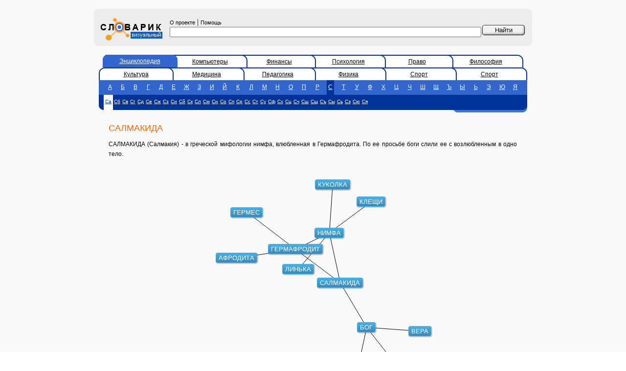

--- FILE ---
content_type: text/html; charset=utf-8
request_url: https://vslovar.ru/49059.html
body_size: 3114
content:
<!DOCTYPE HTML PUBLIC "-//W3C//DTD HTML 4.01 Transitional//EN" "http://www.w3.org/TR/html4/loose.dtd">

<html>
<head><title>САЛМАКИДА - Визуальный словарь</title>
	<meta http-equiv="Content-Type" content="text/html; charset=utf-8">
	<meta name="Keywords" content="САЛМАКИДА - , определение, визуальный словарь">
	<meta name="Description" content="САЛМАКИДА -  - визуальный словарь"/>

<script data-ad-client="ca-pub-3700288557323784" async src="https://pagead2.googlesyndication.com/pagead/js/adsbygoogle.js"></script>
<meta name="yandex-verification" content="4d1db0e9d8fdc0ab" />
	<link href="/style.css" rel="stylesheet" type="text/css">
	<script src="/js/viwoajax.js"></script>
	<script src="/js/viwograph1.js"></script>
	<script type="text/javascript">
        function on_okgload(data)
        {
            ginit(data);
            grecalc();
        }

        function work()
        {
            gload("/data.jsp?voc=bes&id=49059",on_okgload);
        }
	</script>

</head>
<body bgcolor="#FFFFFF" leftmargin="0" topmargin="0" marginwidth="0" marginheight="0" onload="work();">
<!-- advurl=bes_2 --> 
<table width="100%" height="100%" border="0" cellpadding="0" cellspacing="0" bgcolor="#F9F9F9">
	<tr>
		<td width="15%">&nbsp;</td>
		<td width="70%">&nbsp;<!--banner1--></td>
		<td width="15%">&nbsp;</td>
	</tr>
	<tr>
		<td>&nbsp;</td>
		<td>
			<table width="100%" border="0" cellspacing="0" cellpadding="0">
				<tr>
					<td width="10" height="10"><img src="/images/gruplft.gif" width="10" height="10"></td>
					<td colspan="3" bgcolor="#ECECEC"></td>
					<td width="10" height="10"><img src="/images/gruprigth.gif" width="10" height="10"></td>
				</tr>
				<form name="f" method="post" action="/">
					<tr bgcolor="#ECECEC">
						<td>&nbsp;</td>
						<td width="130" bgcolor="#ECECEC">
							<a href="https://vslovar.ru"><img border=0 src="/images/logo.gif" width="140" height="56"></a>
						</td>
						<td bgcolor="#ECECEC" class="div5px" style="padding: 5px; width: 93%;">
							<noindex><a href="/about.html" class="copyright">О проекте</a></noindex>
							|
							<noindex><a href="/help.html" class="copyright">Помощь</a></noindex>
							<input type="text" name="text" value="" size="40" style="width: 100%;"/>

						</td>
						<td width="87" bgcolor="#ECECEC" class="div5px" valign="top">&nbsp;<input name="btn" type="submit" id=" " style="background-image: url(/images/btn.gif); width: 87px; height: 21px; border: 0px; cursor: pointer;" value="Найти">
						</td>
						<td>&nbsp;</td>
					</tr>
				</form>
				<tr>
					<td width="10" height="10"><img src="/images/grdownlft.gif" width="10" height="10"></td>
					<td colspan="3" bgcolor="#ECECEC"></td>
					<td><img src="/images/grdwnrght.gif" width="10" height="10"></td>
				</tr>
				<tr>
					<td height="10">&nbsp;</td>
					<td colspan="3"><!--banner2--></td>
					<td>&nbsp;</td>
				</tr>

				<tr>
					<td height="10">&nbsp;</td>
					<td colspan="3">
						<table width="100%" border="0" cellspacing="0" cellpadding="0">
							<tr>
								<td colspan="3">

									<table width="100%" border="0" cellspacing="0" cellpadding="0">
										<tr>

 <td width="20">&nbsp;&nbsp;</td>  <td width="18" background="/images/dseltabbg.gif"><img src="/images/actlleft.gif" width="10" height="26"></td>  <td width="16%" class="tab_a"><a href="/" class="tab_a">Энциклопедия</a></td>  <td width="11"><img src="/images/actright.gif" width="12" height="26"></td>  <td width="16%" class="tab"><a href="/comp">Компьютеры</a></td>  <td width="11"><img src="/images/dactright.gif" width="11" height="26"></td>  <td width="16%" class="tab"><a href="/fin">Финансы</a></td>  <td width="11"><img src="/images/dactright.gif" width="11" height="26"></td>  <td width="16%" class="tab"><a href="/psy">Психология</a></td>  <td width="11"><img src="/images/dactright.gif" width="11" height="26"></td>  <td width="16%" class="tab"><a href="/jur">Право</a></td>  <td width="11"><img src="/images/dactright.gif" width="11" height="26"></td>  <td width="16%" class="tab"><a href="/fil">Философия</a></td>  <td width="11"><img src="/images/dactrright.gif" width="11" height="26"></td>  <td width="20">&nbsp;&nbsp;</td> 
										</tr>
									</table>
									
									<table width="100%" border="0" cellspacing="0" cellpadding="0">
										<tr>

 <td width="10"><img src="/images/dactlleft.gif" width="10" height="26"></td>  <td width="16%" class="tab"><a href="/cult">Культура</a></td>  <td width="11"><img src="/images/dactright.gif" width="11" height="26"></td>  <td width="16%" class="tab"><a href="/medic">Медицина</a></td>  <td width="11"><img src="/images/dactright.gif" width="11" height="26"></td>  <td width="16%" class="tab"><a href="/ped">Педагогика</a></td>  <td width="11"><img src="/images/dactright.gif" width="11" height="26"></td>  <td width="16%" class="tab"><a href="/phys">Физика</a></td>  <td width="11"><img src="/images/dactright.gif" width="11" height="26"></td>  <td width="16%" class="tab"><a href="/sport">Спорт</a></td>  <td width="11"><img src="/images/dactright.gif" width="11" height="26"></td>  <td width="16%" class="tab"><a href="/sport">Спорт</a></td>  <td width="11"><img src="/images/dactrright.gif" width="11" height="26"></td> 
										</tr>
									</table>
									
								</td>
							</tr>

							<tr bgcolor="#3366CC">
								<td bgcolor="#3366CC">&nbsp;</td>
								<td valign="bottom" bgcolor="#3366CC">
									<table width="100%" height="25" border="0" cellpadding="0" cellspacing="0">
										<tr class="sl">
 <td align="center"><a href="/bes/n_1_1.html" class=lttr>А</a></td>  <td align="center"><a href="/bes/n_2_1.html" class=lttr>Б</a></td>  <td align="center"><a href="/bes/n_3_1.html" class=lttr>В</a></td>  <td align="center"><a href="/bes/n_4_1.html" class=lttr>Г</a></td>  <td align="center"><a href="/bes/n_5_1.html" class=lttr>Д</a></td>  <td align="center"><a href="/bes/n_6_1.html" class=lttr>Е</a></td>  <td align="center"><a href="/bes/n_7_1.html" class=lttr>Ж</a></td>  <td align="center"><a href="/bes/n_8_1.html" class=lttr>З</a></td>  <td align="center"><a href="/bes/n_9_1.html" class=lttr>И</a></td>  <td align="center"><a href="/bes/n_10_1.html" class=lttr>Й</a></td>  <td align="center"><a href="/bes/n_11_1.html" class=lttr>К</a></td>  <td align="center"><a href="/bes/n_12_1.html" class=lttr>Л</a></td>  <td align="center"><a href="/bes/n_13_1.html" class=lttr>М</a></td>  <td align="center"><a href="/bes/n_14_1.html" class=lttr>Н</a></td>  <td align="center"><a href="/bes/n_15_1.html" class=lttr>О</a></td>  <td align="center"><a href="/bes/n_16_1.html" class=lttr>П</a></td>  <td align="center"><a href="/bes/n_17_1.html" class=lttr>Р</a></td>  <td align="center"><a href="/bes/n_18_1.html" class=sls>С</a></td>  <td align="center"><a href="/bes/n_19_1.html" class=lttr>Т</a></td>  <td align="center"><a href="/bes/n_20_1.html" class=lttr>У</a></td>  <td align="center"><a href="/bes/n_21_1.html" class=lttr>Ф</a></td>  <td align="center"><a href="/bes/n_22_1.html" class=lttr>Х</a></td>  <td align="center"><a href="/bes/n_23_1.html" class=lttr>Ц</a></td>  <td align="center"><a href="/bes/n_24_1.html" class=lttr>Ч</a></td>  <td align="center"><a href="/bes/n_25_1.html" class=lttr>Ш</a></td>  <td align="center"><a href="/bes/n_26_1.html" class=lttr>Щ</a></td>  <td align="center"><a href="/bes/n_27_1.html" class=lttr>Ъ</a></td>  <td align="center"><a href="/bes/n_28_1.html" class=lttr>Ы</a></td>  <td align="center"><a href="/bes/n_29_1.html" class=lttr>Ь</a></td>  <td align="center"><a href="/bes/n_30_1.html" class=lttr>Э</a></td>  <td align="center"><a href="/bes/n_31_1.html" class=lttr>Ю</a></td>  <td align="center"><a href="/bes/n_32_1.html" class=lttr>Я</a></td> 
										</tr>
									</table>
								</td>
								<td bgcolor="#3366CC">&nbsp;</td>
							</tr>

							<tr bgcolor="#003399">
								<td width="10" rowspan="2" valign="bottom"><img src="/images/doleft.gif" width="10" height="31"></td>
								<td height="26" bgcolor="#003399">

									<table height="25" border="0" cellpadding="0" cellspacing="0"><tr class="sl">
										 <td align="center"><a href="/bes/n_18_1.html" class="slss">Са</a></td>  <td align="center"><a href="/bes/n_18_2.html" class="lttrs">Сб</a></td>  <td align="center"><a href="/bes/n_18_3.html" class="lttrs">Св</a></td>  <td align="center"><a href="/bes/n_18_4.html" class="lttrs">Сг</a></td>  <td align="center"><a href="/bes/n_18_5.html" class="lttrs">Сд</a></td>  <td align="center"><a href="/bes/n_18_6.html" class="lttrs">Се</a></td>  <td align="center"><a href="/bes/n_18_7.html" class="lttrs">Сж</a></td>  <td align="center"><a href="/bes/n_18_8.html" class="lttrs">Сз</a></td>  <td align="center"><a href="/bes/n_18_9.html" class="lttrs">Си</a></td>  <td align="center"><a href="/bes/n_18_10.html" class="lttrs">Сй</a></td>  <td align="center"><a href="/bes/n_18_11.html" class="lttrs">Ск</a></td>  <td align="center"><a href="/bes/n_18_12.html" class="lttrs">Сл</a></td>  <td align="center"><a href="/bes/n_18_13.html" class="lttrs">См</a></td>  <td align="center"><a href="/bes/n_18_14.html" class="lttrs">Сн</a></td>  <td align="center"><a href="/bes/n_18_15.html" class="lttrs">Со</a></td>  <td align="center"><a href="/bes/n_18_16.html" class="lttrs">Сп</a></td>  <td align="center"><a href="/bes/n_18_17.html" class="lttrs">Ср</a></td>  <td align="center"><a href="/bes/n_18_18.html" class="lttrs">Сс</a></td>  <td align="center"><a href="/bes/n_18_19.html" class="lttrs">Ст</a></td>  <td align="center"><a href="/bes/n_18_20.html" class="lttrs">Су</a></td>  <td align="center"><a href="/bes/n_18_21.html" class="lttrs">Сф</a></td>  <td align="center"><a href="/bes/n_18_22.html" class="lttrs">Сх</a></td>  <td align="center"><a href="/bes/n_18_23.html" class="lttrs">Сц</a></td>  <td align="center"><a href="/bes/n_18_24.html" class="lttrs">Сч</a></td>  <td align="center"><a href="/bes/n_18_25.html" class="lttrs">Сш</a></td>  <td align="center"><a href="/bes/n_18_26.html" class="lttrs">Сщ</a></td>  <td align="center"><a href="/bes/n_18_27.html" class="lttrs">Съ</a></td>  <td align="center"><a href="/bes/n_18_28.html" class="lttrs">Сы</a></td>  <td align="center"><a href="/bes/n_18_29.html" class="lttrs">Сь</a></td>  <td align="center"><a href="/bes/n_18_30.html" class="lttrs">Сэ</a></td>  <td align="center"><a href="/bes/n_18_31.html" class="lttrs">Сю</a></td>  <td align="center"><a href="/bes/n_18_32.html" class="lttrs">Ся</a></td> 
									</tr></table>

								</td>
								<td width="11" rowspan="2" bgcolor="#003399" valign="bottom">
									<img src="/images/doright.gif" width="11" height="31"></td>
							</tr>
							<tr>
								<td height="5">
									<div align="right"><img src="/images/stylish_stripe.gif" width="140" height="5">
									</div>
								</td>
							</tr>



							<tr>
								<td>&nbsp;</td>
								<td height="5">
									<div class="div10px"><h1>САЛМАКИДА</h1>
										<p>САЛМАКИДА (Салмакия) - в греческой мифологии нимфа, влюбленная в Гермафродита. По ее просьбе боги слили ее с возлюбленным в одно тело.
									</div>
								</td>
								<td>&nbsp;</td>
							</tr>

							<tr>
								<td>&nbsp;</td>
								<td height="5" align="center">
    

									<div id="canvas-wrap">
										<canvas id="canvas" width="600" height="400"></canvas>
										<div id="ccontainer"></div>
									</div>

									<!--
									<input type="checkbox" name="canimation" id="canimation" checked="true"> Включить анимацию семантического окружения
									<br>
									-->
    
								</td>
								<td>&nbsp;</td>
							</tr>


						</table>
					</td>
					<td>&nbsp;</td>
				</tr>
				<tr>
					<td height="10">&nbsp;</td>
					<td colspan="3">

						<!--banner3-->

<br>


					</td>
					<td>&nbsp;</td>
				</tr>

				<tr>
					<td height="10"><img src="/images/gruplft.gif" width="10" height="10"></td>
					<td colspan="3" bgcolor="#ECECEC"></td>
					<td height="10"><img src="/images/gruprigth.gif" width="10" height="10"></td>
				</tr>
				<tr bgcolor="#ECECEC">
					<td>&nbsp;</td>
					<td colspan="3" bgcolor="#ECECEC" class="copyright">
						<table width="100%" border="0" cellspacing="0" cellpadding="0">
							<tr valign="top">
								<td class="copyright">
									<strong>Текст словарных статей</strong>&nbsp;&laquo;Большой Энциклопедический Словарь&raquo;, 1998.
									<br><strong>Copyright &copy;</strong> 2004-2022
									<a href="http://sial.iias.spb.su/" class="copyright">ЛАНИ, СПИИРАН</a><br><strong>Copyright &copy;</strong> 2004-2022
									<a href="http://visualworld.ru/" class="copyright">VisualWorld.ru</a><br><strong>Дизайн&nbsp;&#151;&nbsp;</strong><a href="http://z-vector.ru/" class="copyright">Z-Vector</a>
								</td>
								<td>
									
								</td>
								<td valign="center" align="right">
									

<!-- Yandex.Metrika counter -->
<script type="text/javascript" >
   (function(m,e,t,r,i,k,a){m[i]=m[i]||function(){(m[i].a=m[i].a||[]).push(arguments)};
   m[i].l=1*new Date();k=e.createElement(t),a=e.getElementsByTagName(t)[0],k.async=1,k.src=r,a.parentNode.insertBefore(k,a)})
   (window, document, "script", "https://mc.yandex.ru/metrika/tag.js", "ym");

   ym(51586379, "init", {
        id:51586379,
        clickmap:true,
        trackLinks:true,
        accurateTrackBounce:true
   });
</script>
<noscript><div><img src="https://mc.yandex.ru/watch/51586379" style="position:absolute; left:-9999px;" alt="" /></div></noscript>
<!-- /Yandex.Metrika counter -->
								</td>
						</table>
					</td>
					<td>&nbsp;</td>
				</tr>
				<tr>
					<td height="10"><img src="/images/grdownlft.gif" width="10" height="10"></td>
					<td colspan="3" bgcolor="#ECECEC"></td>
					<td><img src="/images/grdwnrght.gif" width="10" height="10"></td>
				</tr>

			</table>
		</td>
		<td>&nbsp;</td>
	</tr>
	<tr>
		<td>&nbsp;</td>
		<td>&nbsp;<!--banner4--></td>
		<td>&nbsp;</td>
	</tr>
</table>
</body>
</html>


</html>



--- FILE ---
content_type: text/html; charset=utf-8
request_url: https://vslovar.ru/data.jsp?voc=bes&id=49059
body_size: 255
content:

{
"links":[
{"id1":49059,"id2":12690},{"id1":49059,"id2":38004},{"id1":49059,"id2":6679},{"id1":12690,"id2":12695},{"id1":12690,"id2":4039},{"id1":12690,"id2":38004},{"id1":38004,"id2":30591},{"id1":38004,"id2":28485},{"id1":38004,"id2":25280},{"id1":6679,"id2":43735},{"id1":6679,"id2":55058},{"id1":6679,"id2":9322},
],
"objects":[
{"level":0,"id":49059,"text":"САЛМАКИДА"},{"level":1,"id":12690,"text":"ГЕРМАФРОДИТ"},{"level":1,"id":38004,"text":"НИМФА"},{"level":1,"id":6679,"text":"БОГ"},{"level":2,"id":12695,"text":"ГЕРМЕС"},{"level":2,"id":4039,"text":"АФРОДИТА"},{"level":2,"id":30591,"text":"ЛИНЬКА"},{"level":2,"id":28485,"text":"КУКОЛКА"},{"level":2,"id":25280,"text":"КЛЕЩИ"},{"level":2,"id":43735,"text":"ПОЛИТЕИЗМ"},{"level":2,"id":55058,"text":"ТЕИЗМ"},{"level":2,"id":9322,"text":"ВЕРА"},
]
}


--- FILE ---
content_type: text/html; charset=utf-8
request_url: https://www.google.com/recaptcha/api2/aframe
body_size: 269
content:
<!DOCTYPE HTML><html><head><meta http-equiv="content-type" content="text/html; charset=UTF-8"></head><body><script nonce="xfMRRrWwkhnQFK1kAfEqPA">/** Anti-fraud and anti-abuse applications only. See google.com/recaptcha */ try{var clients={'sodar':'https://pagead2.googlesyndication.com/pagead/sodar?'};window.addEventListener("message",function(a){try{if(a.source===window.parent){var b=JSON.parse(a.data);var c=clients[b['id']];if(c){var d=document.createElement('img');d.src=c+b['params']+'&rc='+(localStorage.getItem("rc::a")?sessionStorage.getItem("rc::b"):"");window.document.body.appendChild(d);sessionStorage.setItem("rc::e",parseInt(sessionStorage.getItem("rc::e")||0)+1);localStorage.setItem("rc::h",'1769165389688');}}}catch(b){}});window.parent.postMessage("_grecaptcha_ready", "*");}catch(b){}</script></body></html>